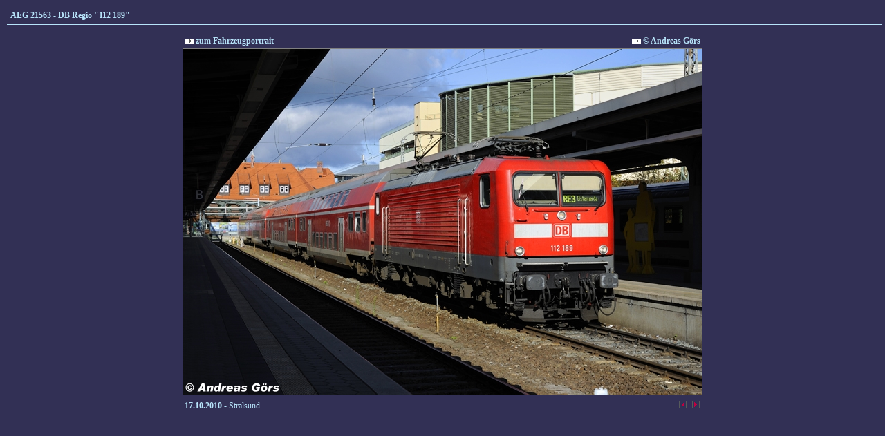

--- FILE ---
content_type: text/html
request_url: https://br143.lok-datenbank.de/?nav=1000001&file=aeg_21563_63&action=image&position=8
body_size: 936
content:


<!DOCTYPE HTML PUBLIC "-//W3C//DTD HTML 4.01//EN"
       "http://www.w3.org/TR/html4/strict.dtd">
<html>
<head>
<title>br143.de</title>

  <meta http-equiv="Content-Type" content="text/html; charset=UTF-8">  
  <meta http-equiv="cache-control" content="no-cache">
  <meta http-equiv="pragma" content="no-cache">
  <meta content="br143.de" name="description">
  <meta content="" name="keywords">
  <meta content="index,follow" name="ROBOTS">
  <meta content="german" name="LANGUAGE">
  <meta content="global" name="DISTRIBUTION">

<link href="/css/default.css" type="text/css" rel="stylesheet">
<link href="/css/style.css" type="text/css" rel="stylesheet">


</head>
<body>


    <div id="content">
          <div id='title'>AEG 21563 - DB Regio "112 189"</div>
    <table border='0' height='500' width='100%' cellpadding='0' cellspacing='0'>
      <tr>
        <td class='text' valign='top' align='left'>
     <center><table width='100%'>
       <tr>
         <td width='100%' valign='top'>
         <center><table width='752'>
           <tr>
             <td width='200' align='left' class='text'>
             <a href='/index.php?nav=1000001&id=22172&action=portrait' class='link'><img src='imgs/link.gif' border='0'>&nbsp;zum Fahrzeugportrait</a>
             </td>
             <td width='552' align='right' class='text'>
             <a href='index.php?nav=1401007&id=1001885'><img src='imgs/link.gif' border='0'>&nbsp;&copy;&nbsp;Andreas G&ouml;rs</a>
             </td>
           </tr>
         </table></center>
         <center><img src='http://www.br143.de/images/basic/aeg_21563_63.jpg' width='750' height='500' class='image_border'></center>
         <center>
        <table width='752' border='0'>
           <tr>
             <td class='text'>
             <b>17.10.2010</b>&nbsp;-&nbsp;Stralsund             </td>
            <td width='15' align='right' valign='top'>
<a href='?nav=1000001&file=aeg_21563_54&action=image&position=7'><img src='imgs/back.gif' width='13' height='13' border='0' alt='vorheriges Foto' title='vorheriges Foto'></a>
            </td>
            <td width='15' align='right' valign='top'>
<a href='?nav=1000001&file=aeg_21563_61&action=image&position=9'><img src='imgs/next.gif' width='13' height='13' border='0' alt='n�chstes Foto' title='n�chstes Foto'></a>
            </td>
           </tr>
         </table>
         <br>
        </center>
        </td>
      </tr>
    </table>
        </td>
      </tr>
    </table>
    </div>

  

</body>
</html>


<!--
  Copyright 2004-2026 by lok-datenbank.de
  http://www.lok-datenbank.de
  
  Template: content
  Page-ID:  1000001
  Language: 1

  Page generated: 2026-01-20 - 09:55:57
-->